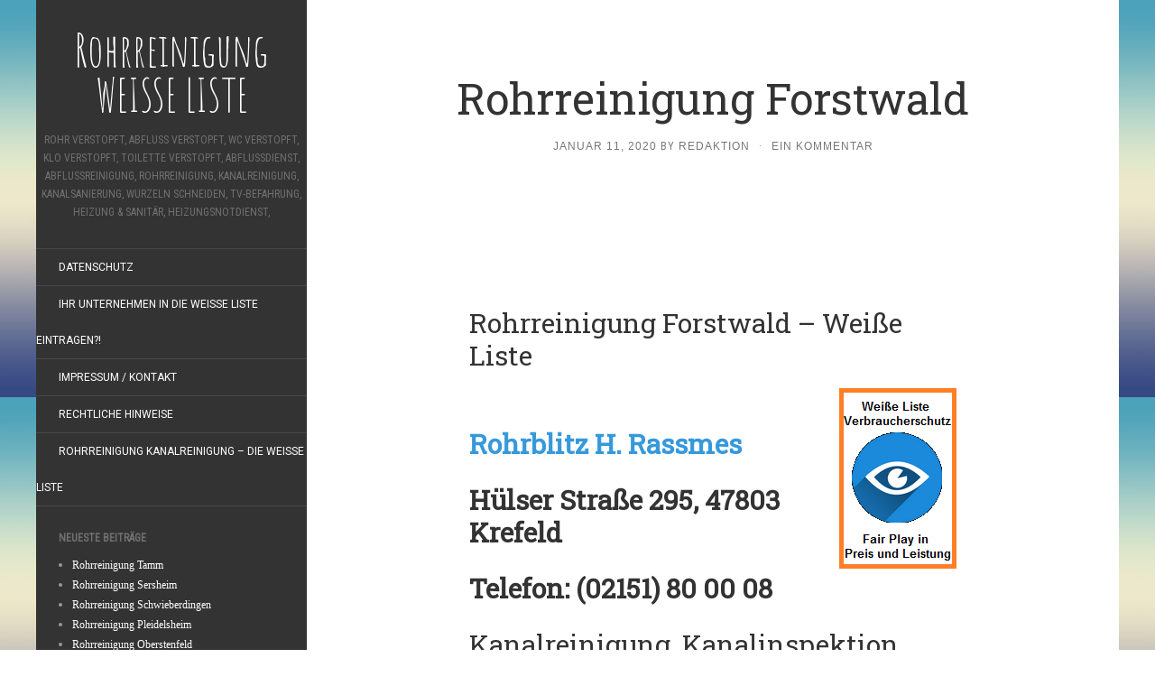

--- FILE ---
content_type: text/html; charset=UTF-8
request_url: http://ark.whitelist-weisseliste.de/rohrreinigung-forstwald/
body_size: 14850
content:
<!DOCTYPE html>
<html dir="ltr" lang="de" prefix="og: https://ogp.me/ns#">
<head>
		<meta charset="UTF-8" />
	<meta http-equiv="X-UA-Compatible" content="IE=edge">
	<meta name="viewport" content="width=device-width, initial-scale=1.0" />
	<link rel="profile" href="http://gmpg.org/xfn/11" />
	<link rel="pingback" href="http://ark.whitelist-weisseliste.de/xmlrpc.php" />
	<title>Rohrreinigung Forstwald | Rohrreinigung WEISSE LISTE</title>
	<style>img:is([sizes="auto" i], [sizes^="auto," i]) { contain-intrinsic-size: 3000px 1500px }</style>
	
		<!-- All in One SEO 4.9.3 - aioseo.com -->
	<meta name="description" content="Kanalreinigung Forstwald - Weiße Liste Rohrblitz H. Rassmes, Hülser Straße 295, 47803 Krefeld Telefon: 02151 8000 08 Kanalreinigung, Kanalinspektion, Rohrreinigung" />
	<meta name="robots" content="max-image-preview:large" />
	<meta name="author" content="Redaktion"/>
	<meta name="keywords" content="rohrreinigung forstwald,kanalreinigung forstwald" />
	<link rel="canonical" href="http://ark.whitelist-weisseliste.de/rohrreinigung-forstwald/" />
	<meta name="generator" content="All in One SEO (AIOSEO) 4.9.3" />
		<meta property="og:locale" content="de_DE" />
		<meta property="og:site_name" content="Rohrreinigung WEISSE LISTE | Rohr verstopft, Abfluss verstopft, WC verstopft, Klo verstopft, Toilette verstopft, Abflussdienst, Abflussreinigung, Rohrreinigung, Kanalreinigung, Kanalsanierung, Wurzeln schneiden, TV-Befahrung, Heizung &amp; Sanitär, Heizungsnotdienst," />
		<meta property="og:type" content="activity" />
		<meta property="og:title" content="Rohrreinigung Forstwald | Rohrreinigung WEISSE LISTE" />
		<meta property="og:description" content="Kanalreinigung Forstwald - Weiße Liste Rohrblitz H. Rassmes, Hülser Straße 295, 47803 Krefeld Telefon: 02151 8000 08 Kanalreinigung, Kanalinspektion, Rohrreinigung" />
		<meta property="og:url" content="http://ark.whitelist-weisseliste.de/rohrreinigung-forstwald/" />
		<meta name="twitter:card" content="summary" />
		<meta name="twitter:title" content="Rohrreinigung Forstwald | Rohrreinigung WEISSE LISTE" />
		<meta name="twitter:description" content="Kanalreinigung Forstwald - Weiße Liste Rohrblitz H. Rassmes, Hülser Straße 295, 47803 Krefeld Telefon: 02151 8000 08 Kanalreinigung, Kanalinspektion, Rohrreinigung" />
		<script type="application/ld+json" class="aioseo-schema">
			{"@context":"https:\/\/schema.org","@graph":[{"@type":"Article","@id":"http:\/\/ark.whitelist-weisseliste.de\/rohrreinigung-forstwald\/#article","name":"Rohrreinigung Forstwald | Rohrreinigung WEISSE LISTE","headline":"Rohrreinigung Forstwald","author":{"@id":"http:\/\/ark.whitelist-weisseliste.de\/author\/redaktion\/#author"},"publisher":{"@id":"http:\/\/ark.whitelist-weisseliste.de\/#organization"},"image":{"@type":"ImageObject","url":"http:\/\/whitelist-weisseliste.de\/images\/Rohrblitz-H.-Rassmes,-Krefeld.png","@id":"http:\/\/ark.whitelist-weisseliste.de\/rohrreinigung-forstwald\/#articleImage"},"datePublished":"2020-01-11T13:38:09+00:00","dateModified":"2020-01-13T12:06:46+00:00","inLanguage":"de-DE","commentCount":1,"mainEntityOfPage":{"@id":"http:\/\/ark.whitelist-weisseliste.de\/rohrreinigung-forstwald\/#webpage"},"isPartOf":{"@id":"http:\/\/ark.whitelist-weisseliste.de\/rohrreinigung-forstwald\/#webpage"},"articleSection":"Rohrreinigung, Kanalreinigung"},{"@type":"BreadcrumbList","@id":"http:\/\/ark.whitelist-weisseliste.de\/rohrreinigung-forstwald\/#breadcrumblist","itemListElement":[{"@type":"ListItem","@id":"http:\/\/ark.whitelist-weisseliste.de#listItem","position":1,"name":"Home","item":"http:\/\/ark.whitelist-weisseliste.de","nextItem":{"@type":"ListItem","@id":"http:\/\/ark.whitelist-weisseliste.de\/category\/22g\/#listItem","name":"Rohrreinigung, Kanalreinigung"}},{"@type":"ListItem","@id":"http:\/\/ark.whitelist-weisseliste.de\/category\/22g\/#listItem","position":2,"name":"Rohrreinigung, Kanalreinigung","item":"http:\/\/ark.whitelist-weisseliste.de\/category\/22g\/","nextItem":{"@type":"ListItem","@id":"http:\/\/ark.whitelist-weisseliste.de\/rohrreinigung-forstwald\/#listItem","name":"Rohrreinigung Forstwald"},"previousItem":{"@type":"ListItem","@id":"http:\/\/ark.whitelist-weisseliste.de#listItem","name":"Home"}},{"@type":"ListItem","@id":"http:\/\/ark.whitelist-weisseliste.de\/rohrreinigung-forstwald\/#listItem","position":3,"name":"Rohrreinigung Forstwald","previousItem":{"@type":"ListItem","@id":"http:\/\/ark.whitelist-weisseliste.de\/category\/22g\/#listItem","name":"Rohrreinigung, Kanalreinigung"}}]},{"@type":"Organization","@id":"http:\/\/ark.whitelist-weisseliste.de\/#organization","name":"Rohrreinigung WEISSE LISTE","description":"Rohr verstopft, Abfluss verstopft, WC verstopft, Klo verstopft, Toilette verstopft, Abflussdienst, Abflussreinigung, Rohrreinigung, Kanalreinigung, Kanalsanierung, Wurzeln schneiden, TV-Befahrung, Heizung & Sanit\u00e4r, Heizungsnotdienst,","url":"http:\/\/ark.whitelist-weisseliste.de\/"},{"@type":"Person","@id":"http:\/\/ark.whitelist-weisseliste.de\/author\/redaktion\/#author","url":"http:\/\/ark.whitelist-weisseliste.de\/author\/redaktion\/","name":"Redaktion","image":{"@type":"ImageObject","@id":"http:\/\/ark.whitelist-weisseliste.de\/rohrreinigung-forstwald\/#authorImage","url":"https:\/\/secure.gravatar.com\/avatar\/9c7f5c6d64ce6f9f81adf9a98863ddd75b8cb52fe854ef950bd9e36b89686e50?s=96&d=mm&r=g","width":96,"height":96,"caption":"Redaktion"}},{"@type":"WebPage","@id":"http:\/\/ark.whitelist-weisseliste.de\/rohrreinigung-forstwald\/#webpage","url":"http:\/\/ark.whitelist-weisseliste.de\/rohrreinigung-forstwald\/","name":"Rohrreinigung Forstwald | Rohrreinigung WEISSE LISTE","description":"Kanalreinigung Forstwald - Wei\u00dfe Liste Rohrblitz H. Rassmes, H\u00fclser Stra\u00dfe 295, 47803 Krefeld Telefon: 02151 8000 08 Kanalreinigung, Kanalinspektion, Rohrreinigung","inLanguage":"de-DE","isPartOf":{"@id":"http:\/\/ark.whitelist-weisseliste.de\/#website"},"breadcrumb":{"@id":"http:\/\/ark.whitelist-weisseliste.de\/rohrreinigung-forstwald\/#breadcrumblist"},"author":{"@id":"http:\/\/ark.whitelist-weisseliste.de\/author\/redaktion\/#author"},"creator":{"@id":"http:\/\/ark.whitelist-weisseliste.de\/author\/redaktion\/#author"},"datePublished":"2020-01-11T13:38:09+00:00","dateModified":"2020-01-13T12:06:46+00:00"},{"@type":"WebSite","@id":"http:\/\/ark.whitelist-weisseliste.de\/#website","url":"http:\/\/ark.whitelist-weisseliste.de\/","name":"Rohrreinigung WEISSE LISTE","description":"Rohr verstopft, Abfluss verstopft, WC verstopft, Klo verstopft, Toilette verstopft, Abflussdienst, Abflussreinigung, Rohrreinigung, Kanalreinigung, Kanalsanierung, Wurzeln schneiden, TV-Befahrung, Heizung & Sanit\u00e4r, Heizungsnotdienst,","inLanguage":"de-DE","publisher":{"@id":"http:\/\/ark.whitelist-weisseliste.de\/#organization"}}]}
		</script>
		<!-- All in One SEO -->

<link rel='dns-prefetch' href='//fonts.googleapis.com' />
<link rel="alternate" type="application/rss+xml" title="Rohrreinigung WEISSE LISTE &raquo; Feed" href="http://ark.whitelist-weisseliste.de/feed/" />
<link rel="alternate" type="application/rss+xml" title="Rohrreinigung WEISSE LISTE &raquo; Kommentar-Feed" href="http://ark.whitelist-weisseliste.de/comments/feed/" />
<link rel="alternate" type="application/rss+xml" title="Rohrreinigung WEISSE LISTE &raquo; Rohrreinigung Forstwald-Kommentar-Feed" href="http://ark.whitelist-weisseliste.de/rohrreinigung-forstwald/feed/" />
<script type="text/javascript">
/* <![CDATA[ */
window._wpemojiSettings = {"baseUrl":"https:\/\/s.w.org\/images\/core\/emoji\/16.0.1\/72x72\/","ext":".png","svgUrl":"https:\/\/s.w.org\/images\/core\/emoji\/16.0.1\/svg\/","svgExt":".svg","source":{"concatemoji":"http:\/\/ark.whitelist-weisseliste.de\/wp-includes\/js\/wp-emoji-release.min.js?ver=6.8.3"}};
/*! This file is auto-generated */
!function(s,n){var o,i,e;function c(e){try{var t={supportTests:e,timestamp:(new Date).valueOf()};sessionStorage.setItem(o,JSON.stringify(t))}catch(e){}}function p(e,t,n){e.clearRect(0,0,e.canvas.width,e.canvas.height),e.fillText(t,0,0);var t=new Uint32Array(e.getImageData(0,0,e.canvas.width,e.canvas.height).data),a=(e.clearRect(0,0,e.canvas.width,e.canvas.height),e.fillText(n,0,0),new Uint32Array(e.getImageData(0,0,e.canvas.width,e.canvas.height).data));return t.every(function(e,t){return e===a[t]})}function u(e,t){e.clearRect(0,0,e.canvas.width,e.canvas.height),e.fillText(t,0,0);for(var n=e.getImageData(16,16,1,1),a=0;a<n.data.length;a++)if(0!==n.data[a])return!1;return!0}function f(e,t,n,a){switch(t){case"flag":return n(e,"\ud83c\udff3\ufe0f\u200d\u26a7\ufe0f","\ud83c\udff3\ufe0f\u200b\u26a7\ufe0f")?!1:!n(e,"\ud83c\udde8\ud83c\uddf6","\ud83c\udde8\u200b\ud83c\uddf6")&&!n(e,"\ud83c\udff4\udb40\udc67\udb40\udc62\udb40\udc65\udb40\udc6e\udb40\udc67\udb40\udc7f","\ud83c\udff4\u200b\udb40\udc67\u200b\udb40\udc62\u200b\udb40\udc65\u200b\udb40\udc6e\u200b\udb40\udc67\u200b\udb40\udc7f");case"emoji":return!a(e,"\ud83e\udedf")}return!1}function g(e,t,n,a){var r="undefined"!=typeof WorkerGlobalScope&&self instanceof WorkerGlobalScope?new OffscreenCanvas(300,150):s.createElement("canvas"),o=r.getContext("2d",{willReadFrequently:!0}),i=(o.textBaseline="top",o.font="600 32px Arial",{});return e.forEach(function(e){i[e]=t(o,e,n,a)}),i}function t(e){var t=s.createElement("script");t.src=e,t.defer=!0,s.head.appendChild(t)}"undefined"!=typeof Promise&&(o="wpEmojiSettingsSupports",i=["flag","emoji"],n.supports={everything:!0,everythingExceptFlag:!0},e=new Promise(function(e){s.addEventListener("DOMContentLoaded",e,{once:!0})}),new Promise(function(t){var n=function(){try{var e=JSON.parse(sessionStorage.getItem(o));if("object"==typeof e&&"number"==typeof e.timestamp&&(new Date).valueOf()<e.timestamp+604800&&"object"==typeof e.supportTests)return e.supportTests}catch(e){}return null}();if(!n){if("undefined"!=typeof Worker&&"undefined"!=typeof OffscreenCanvas&&"undefined"!=typeof URL&&URL.createObjectURL&&"undefined"!=typeof Blob)try{var e="postMessage("+g.toString()+"("+[JSON.stringify(i),f.toString(),p.toString(),u.toString()].join(",")+"));",a=new Blob([e],{type:"text/javascript"}),r=new Worker(URL.createObjectURL(a),{name:"wpTestEmojiSupports"});return void(r.onmessage=function(e){c(n=e.data),r.terminate(),t(n)})}catch(e){}c(n=g(i,f,p,u))}t(n)}).then(function(e){for(var t in e)n.supports[t]=e[t],n.supports.everything=n.supports.everything&&n.supports[t],"flag"!==t&&(n.supports.everythingExceptFlag=n.supports.everythingExceptFlag&&n.supports[t]);n.supports.everythingExceptFlag=n.supports.everythingExceptFlag&&!n.supports.flag,n.DOMReady=!1,n.readyCallback=function(){n.DOMReady=!0}}).then(function(){return e}).then(function(){var e;n.supports.everything||(n.readyCallback(),(e=n.source||{}).concatemoji?t(e.concatemoji):e.wpemoji&&e.twemoji&&(t(e.twemoji),t(e.wpemoji)))}))}((window,document),window._wpemojiSettings);
/* ]]> */
</script>
<style id='wp-emoji-styles-inline-css' type='text/css'>

	img.wp-smiley, img.emoji {
		display: inline !important;
		border: none !important;
		box-shadow: none !important;
		height: 1em !important;
		width: 1em !important;
		margin: 0 0.07em !important;
		vertical-align: -0.1em !important;
		background: none !important;
		padding: 0 !important;
	}
</style>
<link rel='stylesheet' id='wp-block-library-css' href='http://ark.whitelist-weisseliste.de/wp-includes/css/dist/block-library/style.min.css?ver=6.8.3' media='all' />
<style id='classic-theme-styles-inline-css' type='text/css'>
/*! This file is auto-generated */
.wp-block-button__link{color:#fff;background-color:#32373c;border-radius:9999px;box-shadow:none;text-decoration:none;padding:calc(.667em + 2px) calc(1.333em + 2px);font-size:1.125em}.wp-block-file__button{background:#32373c;color:#fff;text-decoration:none}
</style>
<link rel='stylesheet' id='aioseo/css/src/vue/standalone/blocks/table-of-contents/global.scss-css' href='http://ark.whitelist-weisseliste.de/wp-content/plugins/all-in-one-seo-pack/dist/Lite/assets/css/table-of-contents/global.e90f6d47.css?ver=4.9.3' media='all' />
<style id='global-styles-inline-css' type='text/css'>
:root{--wp--preset--aspect-ratio--square: 1;--wp--preset--aspect-ratio--4-3: 4/3;--wp--preset--aspect-ratio--3-4: 3/4;--wp--preset--aspect-ratio--3-2: 3/2;--wp--preset--aspect-ratio--2-3: 2/3;--wp--preset--aspect-ratio--16-9: 16/9;--wp--preset--aspect-ratio--9-16: 9/16;--wp--preset--color--black: #000000;--wp--preset--color--cyan-bluish-gray: #abb8c3;--wp--preset--color--white: #ffffff;--wp--preset--color--pale-pink: #f78da7;--wp--preset--color--vivid-red: #cf2e2e;--wp--preset--color--luminous-vivid-orange: #ff6900;--wp--preset--color--luminous-vivid-amber: #fcb900;--wp--preset--color--light-green-cyan: #7bdcb5;--wp--preset--color--vivid-green-cyan: #00d084;--wp--preset--color--pale-cyan-blue: #8ed1fc;--wp--preset--color--vivid-cyan-blue: #0693e3;--wp--preset--color--vivid-purple: #9b51e0;--wp--preset--gradient--vivid-cyan-blue-to-vivid-purple: linear-gradient(135deg,rgba(6,147,227,1) 0%,rgb(155,81,224) 100%);--wp--preset--gradient--light-green-cyan-to-vivid-green-cyan: linear-gradient(135deg,rgb(122,220,180) 0%,rgb(0,208,130) 100%);--wp--preset--gradient--luminous-vivid-amber-to-luminous-vivid-orange: linear-gradient(135deg,rgba(252,185,0,1) 0%,rgba(255,105,0,1) 100%);--wp--preset--gradient--luminous-vivid-orange-to-vivid-red: linear-gradient(135deg,rgba(255,105,0,1) 0%,rgb(207,46,46) 100%);--wp--preset--gradient--very-light-gray-to-cyan-bluish-gray: linear-gradient(135deg,rgb(238,238,238) 0%,rgb(169,184,195) 100%);--wp--preset--gradient--cool-to-warm-spectrum: linear-gradient(135deg,rgb(74,234,220) 0%,rgb(151,120,209) 20%,rgb(207,42,186) 40%,rgb(238,44,130) 60%,rgb(251,105,98) 80%,rgb(254,248,76) 100%);--wp--preset--gradient--blush-light-purple: linear-gradient(135deg,rgb(255,206,236) 0%,rgb(152,150,240) 100%);--wp--preset--gradient--blush-bordeaux: linear-gradient(135deg,rgb(254,205,165) 0%,rgb(254,45,45) 50%,rgb(107,0,62) 100%);--wp--preset--gradient--luminous-dusk: linear-gradient(135deg,rgb(255,203,112) 0%,rgb(199,81,192) 50%,rgb(65,88,208) 100%);--wp--preset--gradient--pale-ocean: linear-gradient(135deg,rgb(255,245,203) 0%,rgb(182,227,212) 50%,rgb(51,167,181) 100%);--wp--preset--gradient--electric-grass: linear-gradient(135deg,rgb(202,248,128) 0%,rgb(113,206,126) 100%);--wp--preset--gradient--midnight: linear-gradient(135deg,rgb(2,3,129) 0%,rgb(40,116,252) 100%);--wp--preset--font-size--small: 13px;--wp--preset--font-size--medium: 20px;--wp--preset--font-size--large: 36px;--wp--preset--font-size--x-large: 42px;--wp--preset--spacing--20: 0.44rem;--wp--preset--spacing--30: 0.67rem;--wp--preset--spacing--40: 1rem;--wp--preset--spacing--50: 1.5rem;--wp--preset--spacing--60: 2.25rem;--wp--preset--spacing--70: 3.38rem;--wp--preset--spacing--80: 5.06rem;--wp--preset--shadow--natural: 6px 6px 9px rgba(0, 0, 0, 0.2);--wp--preset--shadow--deep: 12px 12px 50px rgba(0, 0, 0, 0.4);--wp--preset--shadow--sharp: 6px 6px 0px rgba(0, 0, 0, 0.2);--wp--preset--shadow--outlined: 6px 6px 0px -3px rgba(255, 255, 255, 1), 6px 6px rgba(0, 0, 0, 1);--wp--preset--shadow--crisp: 6px 6px 0px rgba(0, 0, 0, 1);}:where(.is-layout-flex){gap: 0.5em;}:where(.is-layout-grid){gap: 0.5em;}body .is-layout-flex{display: flex;}.is-layout-flex{flex-wrap: wrap;align-items: center;}.is-layout-flex > :is(*, div){margin: 0;}body .is-layout-grid{display: grid;}.is-layout-grid > :is(*, div){margin: 0;}:where(.wp-block-columns.is-layout-flex){gap: 2em;}:where(.wp-block-columns.is-layout-grid){gap: 2em;}:where(.wp-block-post-template.is-layout-flex){gap: 1.25em;}:where(.wp-block-post-template.is-layout-grid){gap: 1.25em;}.has-black-color{color: var(--wp--preset--color--black) !important;}.has-cyan-bluish-gray-color{color: var(--wp--preset--color--cyan-bluish-gray) !important;}.has-white-color{color: var(--wp--preset--color--white) !important;}.has-pale-pink-color{color: var(--wp--preset--color--pale-pink) !important;}.has-vivid-red-color{color: var(--wp--preset--color--vivid-red) !important;}.has-luminous-vivid-orange-color{color: var(--wp--preset--color--luminous-vivid-orange) !important;}.has-luminous-vivid-amber-color{color: var(--wp--preset--color--luminous-vivid-amber) !important;}.has-light-green-cyan-color{color: var(--wp--preset--color--light-green-cyan) !important;}.has-vivid-green-cyan-color{color: var(--wp--preset--color--vivid-green-cyan) !important;}.has-pale-cyan-blue-color{color: var(--wp--preset--color--pale-cyan-blue) !important;}.has-vivid-cyan-blue-color{color: var(--wp--preset--color--vivid-cyan-blue) !important;}.has-vivid-purple-color{color: var(--wp--preset--color--vivid-purple) !important;}.has-black-background-color{background-color: var(--wp--preset--color--black) !important;}.has-cyan-bluish-gray-background-color{background-color: var(--wp--preset--color--cyan-bluish-gray) !important;}.has-white-background-color{background-color: var(--wp--preset--color--white) !important;}.has-pale-pink-background-color{background-color: var(--wp--preset--color--pale-pink) !important;}.has-vivid-red-background-color{background-color: var(--wp--preset--color--vivid-red) !important;}.has-luminous-vivid-orange-background-color{background-color: var(--wp--preset--color--luminous-vivid-orange) !important;}.has-luminous-vivid-amber-background-color{background-color: var(--wp--preset--color--luminous-vivid-amber) !important;}.has-light-green-cyan-background-color{background-color: var(--wp--preset--color--light-green-cyan) !important;}.has-vivid-green-cyan-background-color{background-color: var(--wp--preset--color--vivid-green-cyan) !important;}.has-pale-cyan-blue-background-color{background-color: var(--wp--preset--color--pale-cyan-blue) !important;}.has-vivid-cyan-blue-background-color{background-color: var(--wp--preset--color--vivid-cyan-blue) !important;}.has-vivid-purple-background-color{background-color: var(--wp--preset--color--vivid-purple) !important;}.has-black-border-color{border-color: var(--wp--preset--color--black) !important;}.has-cyan-bluish-gray-border-color{border-color: var(--wp--preset--color--cyan-bluish-gray) !important;}.has-white-border-color{border-color: var(--wp--preset--color--white) !important;}.has-pale-pink-border-color{border-color: var(--wp--preset--color--pale-pink) !important;}.has-vivid-red-border-color{border-color: var(--wp--preset--color--vivid-red) !important;}.has-luminous-vivid-orange-border-color{border-color: var(--wp--preset--color--luminous-vivid-orange) !important;}.has-luminous-vivid-amber-border-color{border-color: var(--wp--preset--color--luminous-vivid-amber) !important;}.has-light-green-cyan-border-color{border-color: var(--wp--preset--color--light-green-cyan) !important;}.has-vivid-green-cyan-border-color{border-color: var(--wp--preset--color--vivid-green-cyan) !important;}.has-pale-cyan-blue-border-color{border-color: var(--wp--preset--color--pale-cyan-blue) !important;}.has-vivid-cyan-blue-border-color{border-color: var(--wp--preset--color--vivid-cyan-blue) !important;}.has-vivid-purple-border-color{border-color: var(--wp--preset--color--vivid-purple) !important;}.has-vivid-cyan-blue-to-vivid-purple-gradient-background{background: var(--wp--preset--gradient--vivid-cyan-blue-to-vivid-purple) !important;}.has-light-green-cyan-to-vivid-green-cyan-gradient-background{background: var(--wp--preset--gradient--light-green-cyan-to-vivid-green-cyan) !important;}.has-luminous-vivid-amber-to-luminous-vivid-orange-gradient-background{background: var(--wp--preset--gradient--luminous-vivid-amber-to-luminous-vivid-orange) !important;}.has-luminous-vivid-orange-to-vivid-red-gradient-background{background: var(--wp--preset--gradient--luminous-vivid-orange-to-vivid-red) !important;}.has-very-light-gray-to-cyan-bluish-gray-gradient-background{background: var(--wp--preset--gradient--very-light-gray-to-cyan-bluish-gray) !important;}.has-cool-to-warm-spectrum-gradient-background{background: var(--wp--preset--gradient--cool-to-warm-spectrum) !important;}.has-blush-light-purple-gradient-background{background: var(--wp--preset--gradient--blush-light-purple) !important;}.has-blush-bordeaux-gradient-background{background: var(--wp--preset--gradient--blush-bordeaux) !important;}.has-luminous-dusk-gradient-background{background: var(--wp--preset--gradient--luminous-dusk) !important;}.has-pale-ocean-gradient-background{background: var(--wp--preset--gradient--pale-ocean) !important;}.has-electric-grass-gradient-background{background: var(--wp--preset--gradient--electric-grass) !important;}.has-midnight-gradient-background{background: var(--wp--preset--gradient--midnight) !important;}.has-small-font-size{font-size: var(--wp--preset--font-size--small) !important;}.has-medium-font-size{font-size: var(--wp--preset--font-size--medium) !important;}.has-large-font-size{font-size: var(--wp--preset--font-size--large) !important;}.has-x-large-font-size{font-size: var(--wp--preset--font-size--x-large) !important;}
:where(.wp-block-post-template.is-layout-flex){gap: 1.25em;}:where(.wp-block-post-template.is-layout-grid){gap: 1.25em;}
:where(.wp-block-columns.is-layout-flex){gap: 2em;}:where(.wp-block-columns.is-layout-grid){gap: 2em;}
:root :where(.wp-block-pullquote){font-size: 1.5em;line-height: 1.6;}
</style>
<link rel='stylesheet' id='contact-form-7-css' href='http://ark.whitelist-weisseliste.de/wp-content/plugins/contact-form-7/includes/css/styles.css?ver=6.1.4' media='all' />
<link rel='stylesheet' id='prefix-style-css' href='http://ark.whitelist-weisseliste.de/wp-content/plugins/mobile-friendly-twenty-ten/style.css?ver=6.8.3' media='all' />
<link rel='stylesheet' id='toc-screen-css' href='http://ark.whitelist-weisseliste.de/wp-content/plugins/table-of-contents-plus/screen.min.css?ver=2411.1' media='all' />
<link rel='stylesheet' id='flat-fonts-css' href='//fonts.googleapis.com/css?family=Amatic+SC%7CRoboto:400,700%7CRoboto+Slab%7CRoboto+Condensed' media='all' />
<link rel='stylesheet' id='flat-theme-css' href='http://ark.whitelist-weisseliste.de/wp-content/themes/flat/assets/css/flat.min.css?ver=1.7.11' media='all' />
<link rel='stylesheet' id='flat-style-css' href='http://ark.whitelist-weisseliste.de/wp-content/themes/flat/style.css?ver=6.8.3' media='all' />
<script type="text/javascript" src="http://ark.whitelist-weisseliste.de/wp-includes/js/jquery/jquery.min.js?ver=3.7.1" id="jquery-core-js"></script>
<script type="text/javascript" src="http://ark.whitelist-weisseliste.de/wp-includes/js/jquery/jquery-migrate.min.js?ver=3.4.1" id="jquery-migrate-js"></script>
<script type="text/javascript" src="http://ark.whitelist-weisseliste.de/wp-content/themes/flat/assets/js/flat.min.js?ver=1.7.11" id="flat-js-js"></script>
<!--[if lt IE 9]>
<script type="text/javascript" src="http://ark.whitelist-weisseliste.de/wp-content/themes/flat/assets/js/html5shiv.min.js?ver=3.7.2" id="html5shiv-js"></script>
<![endif]-->
<link rel="https://api.w.org/" href="http://ark.whitelist-weisseliste.de/wp-json/" /><link rel="alternate" title="JSON" type="application/json" href="http://ark.whitelist-weisseliste.de/wp-json/wp/v2/posts/2287" /><link rel="EditURI" type="application/rsd+xml" title="RSD" href="http://ark.whitelist-weisseliste.de/xmlrpc.php?rsd" />
<meta name="generator" content="WordPress 6.8.3" />
<link rel='shortlink' href='http://ark.whitelist-weisseliste.de/?p=2287' />
<link rel="alternate" title="oEmbed (JSON)" type="application/json+oembed" href="http://ark.whitelist-weisseliste.de/wp-json/oembed/1.0/embed?url=http%3A%2F%2Fark.whitelist-weisseliste.de%2Frohrreinigung-forstwald%2F" />
<link rel="alternate" title="oEmbed (XML)" type="text/xml+oembed" href="http://ark.whitelist-weisseliste.de/wp-json/oembed/1.0/embed?url=http%3A%2F%2Fark.whitelist-weisseliste.de%2Frohrreinigung-forstwald%2F&#038;format=xml" />

		<!-- AMS Google Webmaster Tools plugin for WordPress -->
		<meta name="google-site-verification" content="rgscaquym4wD-nqxgqz9fZhsUx50VVTV82xVUb1HMEM" />
		
        <script type="text/javascript">
            var jQueryMigrateHelperHasSentDowngrade = false;

			window.onerror = function( msg, url, line, col, error ) {
				// Break out early, do not processing if a downgrade reqeust was already sent.
				if ( jQueryMigrateHelperHasSentDowngrade ) {
					return true;
                }

				var xhr = new XMLHttpRequest();
				var nonce = '604dc74ff1';
				var jQueryFunctions = [
					'andSelf',
					'browser',
					'live',
					'boxModel',
					'support.boxModel',
					'size',
					'swap',
					'clean',
					'sub',
                ];
				var match_pattern = /\)\.(.+?) is not a function/;
                var erroredFunction = msg.match( match_pattern );

                // If there was no matching functions, do not try to downgrade.
                if ( null === erroredFunction || typeof erroredFunction !== 'object' || typeof erroredFunction[1] === "undefined" || -1 === jQueryFunctions.indexOf( erroredFunction[1] ) ) {
                    return true;
                }

                // Set that we've now attempted a downgrade request.
                jQueryMigrateHelperHasSentDowngrade = true;

				xhr.open( 'POST', 'http://ark.whitelist-weisseliste.de/wp-admin/admin-ajax.php' );
				xhr.setRequestHeader( 'Content-Type', 'application/x-www-form-urlencoded' );
				xhr.onload = function () {
					var response,
                        reload = false;

					if ( 200 === xhr.status ) {
                        try {
                        	response = JSON.parse( xhr.response );

                        	reload = response.data.reload;
                        } catch ( e ) {
                        	reload = false;
                        }
                    }

					// Automatically reload the page if a deprecation caused an automatic downgrade, ensure visitors get the best possible experience.
					if ( reload ) {
						location.reload();
                    }
				};

				xhr.send( encodeURI( 'action=jquery-migrate-downgrade-version&_wpnonce=' + nonce ) );

				// Suppress error alerts in older browsers
				return true;
			}
        </script>

		<style type="text/css"></style><style type="text/css">#masthead .site-title {font-family:Amatic SC}body {font-family:Roboto }h1,h2,h3,h4,h5,h6 {font-family:Roboto Slab}#masthead .site-description, .hentry .entry-meta {font-family:Roboto Condensed}</style><style type="text/css">.recentcomments a{display:inline !important;padding:0 !important;margin:0 !important;}</style><style type="text/css" id="custom-background-css">
body.custom-background { background-image: url("http://ark.whitelist-weisseliste.de/wp-content/themes/flat/assets/img/default-background.jpg"); background-position: left top; background-size: auto; background-repeat: repeat; background-attachment: scroll; }
</style>
		</head>

<body class="wp-singular post-template-default single single-post postid-2287 single-format-standard custom-background wp-theme-flat" itemscope itemtype="http://schema.org/WebPage">
<div id="page">
	<div class="container">
		<div class="row row-offcanvas row-offcanvas-left">
			<div id="secondary" class="col-lg-3">
								<header id="masthead" class="site-header" role="banner">
										<div class="hgroup">
						<h1 class="site-title display-title"><a href="http://ark.whitelist-weisseliste.de/" title="Rohrreinigung WEISSE LISTE" rel="home"><span itemprop="name">Rohrreinigung WEISSE LISTE</span></a></h1><h2 itemprop="description" class="site-description">Rohr verstopft, Abfluss verstopft, WC verstopft, Klo verstopft, Toilette verstopft, Abflussdienst, Abflussreinigung, Rohrreinigung, Kanalreinigung, Kanalsanierung, Wurzeln schneiden, TV-Befahrung, Heizung &amp; Sanitär, Heizungsnotdienst,</h2>					</div>
					<button type="button" class="btn btn-link hidden-lg toggle-sidebar" data-toggle="offcanvas" aria-label="Sidebar"><i class="fa fa-gear"></i></button>
					<button type="button" class="btn btn-link hidden-lg toggle-navigation" aria-label="Navigation Menu"><i class="fa fa-bars"></i></button>
					<nav id="site-navigation" class="navigation main-navigation" role="navigation">
						<div class="nav-menu"><ul>
<li class="page_item page-item-1408"><a href="http://ark.whitelist-weisseliste.de/datenschutz/">Datenschutz</a></li>
<li class="page_item page-item-17"><a href="http://ark.whitelist-weisseliste.de/ihr-unternehmen-in-die-weisse-liste-eintragen/">Ihr Unternehmen in die Weiße Liste eintragen?!</a></li>
<li class="page_item page-item-2"><a href="http://ark.whitelist-weisseliste.de/sample-page/">Impressum / Kontakt</a></li>
<li class="page_item page-item-7"><a href="http://ark.whitelist-weisseliste.de/rechtliche-hinweise/">Rechtliche Hinweise</a></li>
<li class="page_item page-item-9"><a href="http://ark.whitelist-weisseliste.de/">Rohrreinigung Kanalreinigung &#8211; Die Weisse Liste</a></li>
</ul></div>
					</nav>
									</header>
				
				<div class="sidebar-offcanvas">
					<div id="main-sidebar" class="widget-area" role="complementary">
						
							<aside id="recent-posts-2" class="widget widget_recent_entries">

								<h3 class='widget-title'>Neueste Beiträge</h3>

		<ul>
											<li>
					<a href="http://ark.whitelist-weisseliste.de/rohrreinigung-tamm/">Rohrreinigung Tamm</a>
									</li>
											<li>
					<a href="http://ark.whitelist-weisseliste.de/rohrreinigung-sersheim/">Rohrreinigung Sersheim</a>
									</li>
											<li>
					<a href="http://ark.whitelist-weisseliste.de/rohrreinigung-schwieberdingen/">Rohrreinigung Schwieberdingen</a>
									</li>
											<li>
					<a href="http://ark.whitelist-weisseliste.de/rohrreinigung-pleidelsheim/">Rohrreinigung Pleidelsheim</a>
									</li>
											<li>
					<a href="http://ark.whitelist-weisseliste.de/rohrreinigung-oberstenfeld/">Rohrreinigung Oberstenfeld</a>
									</li>
					</ul>

							</aside>
					<aside id="recent-comments-2" class="widget widget_recent_comments">
						<h3 class='widget-title'>Neueste Kommentare</h3>
<ul id="recentcomments"><li class="recentcomments"><span class="comment-author-link"><a href="https://www.rohrfix.+om/rohrreinigung#rohrreinigung" class="url" rel="ugc external nofollow">Alex Finsterbusch</a></span> bei <a href="http://ark.whitelist-weisseliste.de/#comment-4058">Rohrreinigung Kanalreinigung &#8211; Die Weisse Liste</a></li><li class="recentcomments"><span class="comment-author-link"><a href="https://www.rohrreinigung-b+ennemann.de/" class="url" rel="ugc external nofollow">Lisa</a></span> bei <a href="http://ark.whitelist-weisseliste.de/rohrreinigung-kirn/#comment-4047">Rohrreinigung Kirn</a></li><li class="recentcomments"><span class="comment-author-link"><a href="https://www.fkm-kanal.at/dienstleistungen/kanaluntersuchung-mit-kamera" class="url" rel="ugc external nofollow">Lina</a></span> bei <a href="http://ark.whitelist-weisseliste.de/kanalreinigung-karlsruhe/#comment-2947">Kanalreinigung Karlsruhe</a></li><li class="recentcomments"><span class="comment-author-link">Corinna. Will</span> bei <a href="http://ark.whitelist-weisseliste.de/#comment-1978">Rohrreinigung Kanalreinigung &#8211; Die Weisse Liste</a></li><li class="recentcomments"><span class="comment-author-link">Harald Herbert</span> bei <a href="http://ark.whitelist-weisseliste.de/kanalreinigung-dieburg/#comment-1345">Kanalreinigung Dieburg</a></li></ul>					</aside>
					<aside id="categories-2" class="widget widget_categories">
						<h3 class='widget-title'>Kategorien</h3>

			<ul>
					<li class="cat-item cat-item-9"><a href="http://ark.whitelist-weisseliste.de/category/abflussreinigung/abflussverstopft/">Abfluss verstopft</a>
</li>
	<li class="cat-item cat-item-4"><a href="http://ark.whitelist-weisseliste.de/category/abflussreinigung/">Abflussreinigung, Abflussdienst</a>
</li>
	<li class="cat-item cat-item-126"><a href="http://ark.whitelist-weisseliste.de/category/dachrinnenreinigung/">Dachrinnenreinigung</a>
</li>
	<li class="cat-item cat-item-124"><a href="http://ark.whitelist-weisseliste.de/category/kanalreinigung/gullyreinigung/">Gullyreinigung</a>
</li>
	<li class="cat-item cat-item-7"><a href="http://ark.whitelist-weisseliste.de/category/heizung/">Heizung, Heizungsnotdienst</a>
</li>
	<li class="cat-item cat-item-2"><a href="http://ark.whitelist-weisseliste.de/category/kanalreinigung/">Kanalreinigung</a>
</li>
	<li class="cat-item cat-item-125"><a href="http://ark.whitelist-weisseliste.de/category/kanalsanierung/">Kanalsanierung</a>
</li>
	<li class="cat-item cat-item-1"><a href="http://ark.whitelist-weisseliste.de/category/22g/">Rohrreinigung, Kanalreinigung</a>
</li>
	<li class="cat-item cat-item-6"><a href="http://ark.whitelist-weisseliste.de/category/sanitaere-anlagen/">Sanitäre Anlagen</a>
</li>
	<li class="cat-item cat-item-8"><a href="http://ark.whitelist-weisseliste.de/category/wasserschadenbeseitigung/">Wasserschadenbeseitigung</a>
</li>
	<li class="cat-item cat-item-5"><a href="http://ark.whitelist-weisseliste.de/category/abflussreinigung/wc-verstopft/">WC verstopft, Klo verstopft, Toilette verstopft</a>
</li>
			</ul>

								</aside>
					<aside id="meta-2" class="widget widget_meta">
						<h3 class='widget-title'>Meta</h3>

		<ul>
						<li><a href="http://ark.whitelist-weisseliste.de/wp-login.php">Anmelden</a></li>
			<li><a href="http://ark.whitelist-weisseliste.de/feed/">Feed der Einträge</a></li>
			<li><a href="http://ark.whitelist-weisseliste.de/comments/feed/">Kommentar-Feed</a></li>

			<li><a href="https://de.wordpress.org/">WordPress.org</a></li>
		</ul>

							</aside>
					<aside id="search-4" class="widget widget_search">
						<h3 class='widget-title'>Suche</h3>
	<form method="get" id="searchform" action="http://ark.whitelist-weisseliste.de/">
		<label for="s" class="assistive-text">Suchen</label>
		<input type="text" class="field" name="s" id="s" placeholder="Suchen" />
		<input type="submit" class="submit" name="submit" id="searchsubmit" value="Suchen" />
	</form>
					</aside>
											</div>
				</div>
			</div>

						<div id="primary" class="content-area col-lg-9" itemprop="mainContentOfPage">
							<div id="content" class="site-content" role="main" itemscope itemtype="http://schema.org/Article">
			<article id="post-2287" class="post-2287 post type-post status-publish format-standard hentry category-22g">
	<header class="entry-header">
		<h1 class="entry-title" itemprop="name">Rohrreinigung Forstwald</h1>
							<div class="entry-meta"><span class="entry-date"><a href="http://ark.whitelist-weisseliste.de/rohrreinigung-forstwald/" rel="bookmark"><time class="entry-date published" datetime="2020-01-11T13:38:09+00:00" itemprop="datepublished">Januar 11, 2020</time></a></span> by <span class="author vcard" itemscope itemprop="author" itemtype="http://schema.org/Person"><a class="url fn n" href="http://ark.whitelist-weisseliste.de/author/redaktion/" rel="author" itemprop="url"><span itemprop="name">Redaktion</span></a></span><span class="sep">&middot;</span><span class="comments-link"><a href="http://ark.whitelist-weisseliste.de/rohrreinigung-forstwald/#comments" itemprop="discussionUrl">Ein Kommentar</a></span></div>
			</header>
		
	
	<div class="entry-content" itemprop="articleBody">
				<article id="post-2259" class="post-2259 post type-post status-publish format-standard hentry category-22g">
<div class="entry-content">
<h2><span id="Rohrreinigung_Huels_Weisse_Liste"><span id="Kanalreinigung_Krefeld_8211_Weisse_Liste"><span class="fs20">Rohrreinigung Forstwald – Weiße Liste</span></span></span></h2>
<p><img decoding="async" class="image-1 fright alignright" title="Rohrreinigung Forstwald" src="http://whitelist-weisseliste.de/images/Rohrblitz-H.-Rassmes,-Krefeld.png" alt="Kanalreinigung Forstwald" width="130" height="200" /></p>
<div>
<div>
<h2><span id="Rohrblitz_H_Rassmes"><b><br />
<a class="imCssLink" href="https://www.rassmes.de" target="_blank" rel="noopener noreferrer">Rohrblitz H. Rassmes</a></b></span></h2>
<h2><span id="Huelser_Strasse_295_47803_Krefeld"><b>Hülser Straße 295, 47803 Krefeld</b></span></h2>
<h2><span id="Telefon_02151_80_00_08"><b>Telefon: (02151) 80 00 08</b></span></h2>
<h2><span id="Kanalreinigung_Kanalinspektion_Kanalsanierung_Tv-Befahrung_Wurzeln_schneiden_Rohr-_Abflussreinigung_Saugservice_Dichtigkeitspruefung_Dachrinnenreinigung">Kanalreinigung, Kanalinspektion, Kanalsanierung, Tv-Befahrung, Wurzeln schneiden, Rohr-, Abflußreinigung, Saugservice, Dichtigkeitsprüfung, Dachrinnenreinigung</span></h2>
</div>
<div>
<div><a class="imCssLink inline-block" href="http://whitelist-weisseliste.de/rohrreinigung-47803-krefeld.html" target="_blank" rel="noopener noreferrer"><img fetchpriority="high" decoding="async" class="image-0 alignnone" title="Rohrreinigung Forstwald" src="http://whitelist-weisseliste.de/images/Rassmes-1.png" alt="Kanalreinigung Forstwald" width="299" height="183" /></a></div>
<div></div>
<div><b>Leistungsbeispiele aus der Kanal- und Rohrreinigungsbranche – Rohrreinigung Krefeld:</b></div>
<div></div>
<div>
<h3><span id="Kanalsanierung_auf_dem_Privatgrundstueck_Hausanschlusssanierung"><span id="Kanalsanierung_auf_dem_Privatgrundstueck_8230_Hausanschlusssanierung"><span class="fs16">Kanalsanierung auf dem Privatgrundstück …  (Hausanschlusssanierung)</span></span></span></h3>
</div>
<div>Die Sanierung von kleinen Kanälen, insbesondere die Grundstücksentwässerung, stellt in mehrfacher Hinsicht eine Besonderheit dar:</div>
<div>Bei Hausanschlusskanälen wechselt, je nach kommunalen Auflagen, der Kanalbetreiber  im Verlauf der Leitung, nämlich vom Hauseigentümer zum öffentlichen Kanalbetreiber (z.B. die Kommune).</div>
<div>Der Hausanschlusskanal verfügt standardgemäß über Revisionsschächte auf dem privaten Grundstück. Die Einbindung in den Hauptkanal erfolgt meist über Formstücke an der Hauptleitung, also ohne direkten Anschluss an den Schachtanlagen.</div>
<div>Die Sanierung kann durch Erneuerung der Rohre in offener Bauweise oder mittels grabenlosen Sanierungsverfahren erfolgen. Bei der grabenlosen Sanierung hat sich das Schlauchliner-Verfahren als besonders effizient erwiesen.</div>
<div></div>
<div>
<h3><span id="Kanalreinigung"><span class="fs16">Kanalreinigung</span></span></h3>
</div>
<div>Die Kanalreinigung umfasst alles was zur Reinigung von Abwasserkanälen, Abwasserleitungen oder Schächten notwendig ist. In der Regel werden zusammen mit dem Wasser regelmäßig irgendwelche Feststoffe in das Kanalsystem gespült. Oft ist dann die Fließgeschwindigkeit des Abwassers beeinträchtigt, solche festen Stoffe im Kanal weiter zu spülen oder sie einfach wegzuschieben. Solche Ablagerungen müssen jedoch aus dem Kanal entfernt werden weil sonst Verstopfungen entstehen. Rückstaus und Überschwemmungen können die Folge sein.</div>
<div>Eigentümer und Grundstücksbesitzer sollten sich darüber im Klaren sein, dass in bestimmten zeitlichen Abständen eine Kanalreinigung als Maßnahme zur Vorsorge dienen kann. Rechtzeitig ausgeführt verhindert sie größere Schäden. Die gängigste Art, einen Kanal zu reinigen, ist die Hochdruck-Wassertechnik. Dabei wird ein Schlauch an dem sich eine Reinigungsdüse befindet in den Kanal eingeführt was in der Regel von einem Schacht aus passiert.  Ist der Schlauch am nächstgelegenen Schacht angekommen, wird er mit Hilfe einer Winde zurückgezogen.</div>
<div></div>
<div>
<h3><span id="Rohrreinigung"><span class="fs16">Rohrreinigung</span></span></h3>
</div>
<div>Das Wasser in Toilette, Badewanne oder Dusche läuft nicht mehr richtig ab. Es bilden sich unangenehme Gerüche, zunächst nur nahe dem Abfluss, später womöglich in der ganzen Wohnung. Eine Rohrreinigung schafft Abhilfe. Am besten lässt man eine solche Reinigung vom Profi durchführen.</div>
<div></div>
<div>
<h3><span id="Dachrinnenreinigung"><span class="fs16">Dachrinnenreinigung</span></span></h3>
</div>
<div>Übler Geruch von der Dachrinne oder wenn Regenwasser unkontrolliert aus der Rinne schwappt dürfte klar sein das die Dachrinne verstopft ist. Jetzt sollten Sie dringend die Dachrinne reinigen lassen, um Schäden vom Haus abzuwenden.</div>
<div>Überlaufendes Wasser kann die Fassade durchnässen oder den Putz auswaschen, bei Frost dehnt sich gestautes Wasser aus und kann das Fallrohr aufsprengen, überlaufendes Wasser bildet aber auch Eiszapfen an der Dachrinne und kann so Bewohner wie Passanten gefährden! Ggf verstopfen verendete Vögel das Fallrohr und der Gestank wird unerträglich.</div>
<div>Zögern Sie jetzt eine Reinigung auf keinen Fall hinaus denn: Hat sich der Dreck einmal festgesetzt wird eine Reinigung länger dauern und erzeugt dadurch mehr Kosten, die nicht nötig wären.</div>
<div>Beauftragen Sie für die Dachrinnenreinigung die Spezialisten auf der Weissen Liste der Rohr- und Kanalreiniger im Internet.</div>
<div><a class="imCssLink inline-block" href="https://www.rassmes.de/" target="_blank" rel="noopener noreferrer"><img decoding="async" class="image-2 alignnone" title="Rohrreinigung Forstwald" src="http://whitelist-weisseliste.de/images/Rassmes-2.JPG" alt="Kanalreinigung Forstwald" width="558" height="309" /></a></div>
<div></div>
<div><b>Unternehmen aus der Weissen Liste schaffen schnell und preiswert Abhilfe, rufen Sie an.</b></div>
<div>
<div>Das Unternehmen wird in der Weissen Liste der Rohr- und Kanalreinigungsunternehmer im Internet geführt, engagiert sich im Verbraucherschutz vor „schwarzen Schafen“ aus der Branche und erhielt das Zertifikat „Geprüfte Ortsansässigkeit“.</div>
<div>
<div></div>
<div>
<div>
<div></div>
<div><a href="http://whitelist-weisseliste.de/rohrreinigung-47803-krefeld.html"><img loading="lazy" decoding="async" class="aligncenter wp-image-1658 size-medium" title="Rohrreinigung Forstwald" src="http://ark.whitelist-weisseliste.de/wp-content/uploads/2018/02/Weisse-Liste-Rohrreinigung-png1-300x128.png" sizes="auto, (max-width: 300px) 100vw, 300px" srcset="http://ark.whitelist-weisseliste.de/wp-content/uploads/2018/02/Weisse-Liste-Rohrreinigung-png1-300x128.png 300w, http://ark.whitelist-weisseliste.de/wp-content/uploads/2018/02/Weisse-Liste-Rohrreinigung-png1.png 515w" alt="Kanalreinigung Forstwald" width="300" height="128" /></a></div>
</div>
<div>Übrigens: Es gibt auch eine Schwarze Liste der Rohr- und Kanalreinigungsunternehmer, siehe hier:</div>
<div><a href="http://blacklist-schwarzeliste.de"><img loading="lazy" decoding="async" class="aligncenter wp-image-2193 size-medium" title="Rohrreinigung Forstwald" src="http://ark.whitelist-weisseliste.de/wp-content/uploads/2019/10/Schwarze-Liste-Rohrreinigung-png1-300x128.png" sizes="auto, (max-width: 300px) 100vw, 300px" srcset="http://ark.whitelist-weisseliste.de/wp-content/uploads/2019/10/Schwarze-Liste-Rohrreinigung-png1-300x128.png 300w, http://ark.whitelist-weisseliste.de/wp-content/uploads/2019/10/Schwarze-Liste-Rohrreinigung-png1.png 515w" alt="Kanalreinigung Forstwald" width="300" height="128" /></a></div>
</div>
</div>
</div>
</div>
</div>
</div>
</article>
							</div>
		</article>
	
	<nav class="navigation post-navigation" aria-label="Beiträge">
		<h2 class="screen-reader-text">Beitragsnavigation</h2>
		<div class="nav-links"><div class="nav-previous"><a href="http://ark.whitelist-weisseliste.de/rohrreinigung-benrad-nord/" rel="prev"><span class="meta-nav" aria-hidden="true">Zurück</span> <span class="screen-reader-text">Vorheriger Beitrag:</span> <span class="post-title">Rohrreinigung Benrad-Nord</span></a></div><div class="nav-next"><a href="http://ark.whitelist-weisseliste.de/rohrreinigung-benrad-sued/" rel="next"><span class="meta-nav" aria-hidden="true">Weiter</span> <span class="screen-reader-text">Nächster Beitrag:</span> <span class="post-title">Rohrreinigung Benrad-Süd</span></a></div></div>
	</nav>

<div id="comments" class="comments-area">

	
			<h2 class="comments-title">
			<span itemprop="interactionCount">1</span> Kommentar		</h2>

		<ol class="comment-list">
					<li id="comment-1231" class="pingback even thread-even depth-1">
			<div class="comment-body">
				Pingback: <a href="http://ark.whitelist-weisseliste.de/kanalreinigung-krefeld/" class="url" rel="ugc">Kanalreinigung Krefeld | Rohrreinigung WEISSE LISTE</a> 			</div>
		</li><!-- #comment-## -->
		</ol>

		
		
	
		<div id="respond" class="comment-respond">
		<h3 id="reply-title" class="comment-reply-title">Schreibe einen Kommentar <small><a rel="nofollow" id="cancel-comment-reply-link" href="/rohrreinigung-forstwald/#respond" style="display:none;">Antwort abbrechen</a></small></h3><form action="http://ark.whitelist-weisseliste.de/wp-comments-post.php" method="post" id="commentform" class="comment-form"><p class="comment-notes"><span id="email-notes">Deine E-Mail-Adresse wird nicht veröffentlicht.</span> <span class="required-field-message">Erforderliche Felder sind mit <span class="required">*</span> markiert</span></p><p class="comment-form-comment"><label for="comment">Kommentar <span class="required">*</span></label> <textarea autocomplete="new-password"  id="fbaf0b3027"  name="fbaf0b3027"   cols="45" rows="8" maxlength="65525" required></textarea><textarea id="comment" aria-label="hp-comment" aria-hidden="true" name="comment" autocomplete="new-password" style="padding:0 !important;clip:rect(1px, 1px, 1px, 1px) !important;position:absolute !important;white-space:nowrap !important;height:1px !important;width:1px !important;overflow:hidden !important;" tabindex="-1"></textarea><script data-noptimize>document.getElementById("comment").setAttribute( "id", "a52e49d6f2e23e63290913d26ef6b588" );document.getElementById("fbaf0b3027").setAttribute( "id", "comment" );</script></p><p class="comment-form-author"><label for="author">Name <span class="required">*</span></label> <input id="author" name="author" type="text" value="" size="30" maxlength="245" autocomplete="name" required /></p>
<p class="comment-form-email"><label for="email">E-Mail-Adresse <span class="required">*</span></label> <input id="email" name="email" type="email" value="" size="30" maxlength="100" aria-describedby="email-notes" autocomplete="email" required /></p>
<p class="comment-form-url"><label for="url">Website</label> <input id="url" name="url" type="url" value="" size="30" maxlength="200" autocomplete="url" /></p>
<p class="form-submit"><input name="submit" type="submit" id="submit" class="submit" value="Kommentar abschicken" /> <input type='hidden' name='comment_post_ID' value='2287' id='comment_post_ID' />
<input type='hidden' name='comment_parent' id='comment_parent' value='0' />
</p></form>	</div><!-- #respond -->
	
	
</div>

			</div>
											<footer class="site-info" itemscope itemtype="http://schema.org/WPFooter">
										<a href="https://de.wordpress.org/" title="Semantic Personal Publishing Platform">Stolz präsentiert von WordPress</a>.
					Theme: Flat 1.7.11 by <a rel="nofollow" href="https://themeisle.com/themes/flat/" title="Flat WordPress Theme">Themeisle</a>.				</footer>
														</div>
					</div>
	</div>
</div>
<script type="speculationrules">
{"prefetch":[{"source":"document","where":{"and":[{"href_matches":"\/*"},{"not":{"href_matches":["\/wp-*.php","\/wp-admin\/*","\/wp-content\/uploads\/*","\/wp-content\/*","\/wp-content\/plugins\/*","\/wp-content\/themes\/flat\/*","\/*\\?(.+)"]}},{"not":{"selector_matches":"a[rel~=\"nofollow\"]"}},{"not":{"selector_matches":".no-prefetch, .no-prefetch a"}}]},"eagerness":"conservative"}]}
</script>
<script type="text/javascript" src="http://ark.whitelist-weisseliste.de/wp-includes/js/dist/hooks.min.js?ver=4d63a3d491d11ffd8ac6" id="wp-hooks-js"></script>
<script type="text/javascript" src="http://ark.whitelist-weisseliste.de/wp-includes/js/dist/i18n.min.js?ver=5e580eb46a90c2b997e6" id="wp-i18n-js"></script>
<script type="text/javascript" id="wp-i18n-js-after">
/* <![CDATA[ */
wp.i18n.setLocaleData( { 'text direction\u0004ltr': [ 'ltr' ] } );
/* ]]> */
</script>
<script type="text/javascript" src="http://ark.whitelist-weisseliste.de/wp-content/plugins/contact-form-7/includes/swv/js/index.js?ver=6.1.4" id="swv-js"></script>
<script type="text/javascript" id="contact-form-7-js-translations">
/* <![CDATA[ */
( function( domain, translations ) {
	var localeData = translations.locale_data[ domain ] || translations.locale_data.messages;
	localeData[""].domain = domain;
	wp.i18n.setLocaleData( localeData, domain );
} )( "contact-form-7", {"translation-revision-date":"2025-10-26 03:28:49+0000","generator":"GlotPress\/4.0.3","domain":"messages","locale_data":{"messages":{"":{"domain":"messages","plural-forms":"nplurals=2; plural=n != 1;","lang":"de"},"This contact form is placed in the wrong place.":["Dieses Kontaktformular wurde an der falschen Stelle platziert."],"Error:":["Fehler:"]}},"comment":{"reference":"includes\/js\/index.js"}} );
/* ]]> */
</script>
<script type="text/javascript" id="contact-form-7-js-before">
/* <![CDATA[ */
var wpcf7 = {
    "api": {
        "root": "http:\/\/ark.whitelist-weisseliste.de\/wp-json\/",
        "namespace": "contact-form-7\/v1"
    }
};
/* ]]> */
</script>
<script type="text/javascript" src="http://ark.whitelist-weisseliste.de/wp-content/plugins/contact-form-7/includes/js/index.js?ver=6.1.4" id="contact-form-7-js"></script>
<script type="text/javascript" src="http://ark.whitelist-weisseliste.de/wp-content/plugins/table-of-contents-plus/front.min.js?ver=2411.1" id="toc-front-js"></script>
<script type="text/javascript" src="http://ark.whitelist-weisseliste.de/wp-includes/js/comment-reply.min.js?ver=6.8.3" id="comment-reply-js" async="async" data-wp-strategy="async"></script>
</body>
</html>


--- FILE ---
content_type: text/css
request_url: http://ark.whitelist-weisseliste.de/wp-content/plugins/mobile-friendly-twenty-ten/style.css?ver=6.8.3
body_size: 1790
content:
/* General fontization for all site */
body, input, textarea {
          font: "Helvetica Neue", Helvetica, Arial, sans-serif;
}

a {
text-decoration: underline;
}

/* =Heading: Special Design
----------------------------------------------- */

#site-title {
    /*height: 5px;*/
    float: left;
    /*width: 60%;*/
/*position: relative;*/
    /*margin: 0 0 8px 0;*/

}

#site-description {
  float: right;
  clear: both;
  font-style: italic;
  margin: 0 0 18px 0;
  width: 220px;
/*position: 20%;*/
}

#content, #content input, #content textarea {
  color: #333;
  font-size: 16px;
  line-height: 24px;
}

#main {
    padding: 0;
}

.entry-content {
  font-family: Georgia, "Bitstream Charter", serif;
}

#s.field {
    display: none;
}

.entry-meta, .entry-utility, .entry-meta a, .entry-utility a {
  color: #777;
  text-decoration: none;
  font-family: "Helvetica Neue", Arial, Helvetica, "Nimbus Sans L", sans-serif;
}

.entry-meta a, .entry-utility a {
  font-weight: normal;
  text-decoration: underline;
}


.entry-title a:link, .entry-title a:visited {
  color: #000;
  text-decoration: none;
font-family: "Helvetica Neue", Arial, Helvetica, "Nimbus Sans L", sans-serif;
}

.widget-area ul ul {
  list-style: square;
}

.widget-area a {
  font-family: Georgia, "Bitstream Charter", serif;
  text-decoration: none;
  font-size: 12px;
}

h3.widget-title {
  color: #222;
  font-weight: bold;
  display: block;
  -webkit-margin-before: 1em;
  -webkit-margin-after: 1em;
  -webkit-margin-start: 0px;
  -webkit-margin-end: 0px;
  font-size: 14.039999961853px;
  font-family: "Helvetica Neue", Arial, Helvetica, "Nimbus Sans L", sans-serif;
  height: 18px;
  line-height: 18px;
  margin: 0;
}

